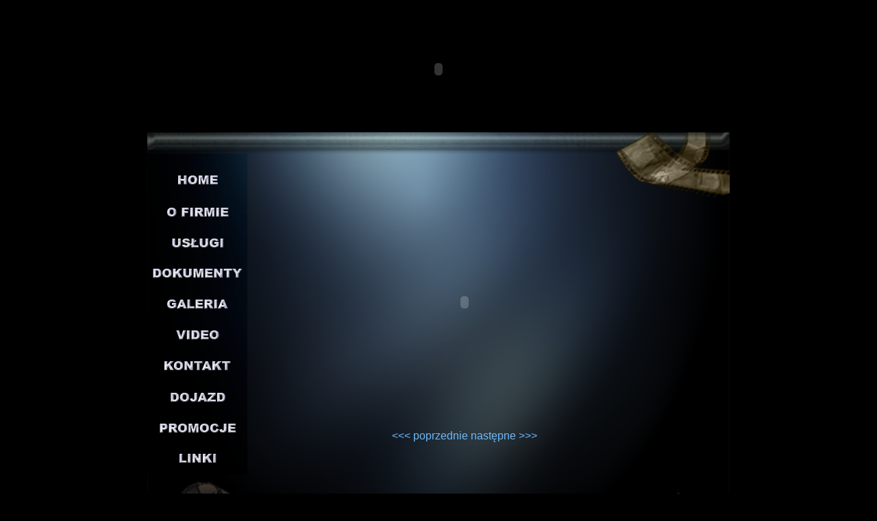

--- FILE ---
content_type: text/html
request_url: http://studiowenus.eu/Video/dokosc3.html
body_size: 3023
content:
<!DOCTYPE html PUBLIC "-//W3C//DTD XHTML 1.0 Transitional//EN" "http://www.w3.org/TR/xhtml1/DTD/xhtml1-transitional.dtd">
<html xmlns="http://www.w3.org/1999/xhtml">
<head>
<meta http-equiv="Content-Type" content="text/html; charset=iso-8859-2" />
<title>Foto Studio Wenus - wideofilmowanie, Starachowice, ślub, chrzest, dvd, vhs, przegrywanie kaset, videofilmowanie</title>
<style type="text/css">
<!--
body {
	background-color: #000000;
}
a:link {
	color: #6FB9F7;
	text-decoration: none;
}
a:visited {
	text-decoration: none;
	color: #0033FF;
}
a:hover {
	text-decoration: none;
	color: #ECF7FF;
}
a:active {
	text-decoration: none;
}
.styl1 {
	font-family: Arial, Helvetica, sans-serif;
	color: #DDFCFF;
}
.styl2 {font-family: Arial}
a {
	font-family: Arial;
}
-->
</style>
<script src="Scripts/AC_RunActiveContent.js" type="text/javascript"></script>
<script type="text/javascript">
<!--
function MM_CheckFlashVersion(reqVerStr,msg){
  with(navigator){
    var isIE  = (appVersion.indexOf("MSIE") != -1 && userAgent.indexOf("Opera") == -1);
    var isWin = (appVersion.toLowerCase().indexOf("win") != -1);
    if (!isIE || !isWin){  
      var flashVer = -1;
      if (plugins && plugins.length > 0){
        var desc = plugins["Shockwave Flash"] ? plugins["Shockwave Flash"].description : "";
        desc = plugins["Shockwave Flash 2.0"] ? plugins["Shockwave Flash 2.0"].description : desc;
        if (desc == "") flashVer = -1;
        else{
          var descArr = desc.split(" ");
          var tempArrMajor = descArr[2].split(".");
          var verMajor = tempArrMajor[0];
          var tempArrMinor = (descArr[3] != "") ? descArr[3].split("r") : descArr[4].split("r");
          var verMinor = (tempArrMinor[1] > 0) ? tempArrMinor[1] : 0;
          flashVer =  parseFloat(verMajor + "." + verMinor);
        }
      }
      // WebTV has Flash Player 4 or lower -- too low for video
      else if (userAgent.toLowerCase().indexOf("webtv") != -1) flashVer = 4.0;

      var verArr = reqVerStr.split(",");
      var reqVer = parseFloat(verArr[0] + "." + verArr[2]);
  
      if (flashVer < reqVer){
        if (confirm(msg))
          window.location = "http://www.macromedia.com/shockwave/download/download.cgi?P1_Prod_Version=ShockwaveFlash";
      }
    }
  } 
}

function MM_swapImgRestore() { //v3.0
  var i,x,a=document.MM_sr; for(i=0;a&&i<a.length&&(x=a[i])&&x.oSrc;i++) x.src=x.oSrc;
}

function MM_preloadImages() { //v3.0
  var d=document; if(d.images){ if(!d.MM_p) d.MM_p=new Array();
    var i,j=d.MM_p.length,a=MM_preloadImages.arguments; for(i=0; i<a.length; i++)
    if (a[i].indexOf("#")!=0){ d.MM_p[j]=new Image; d.MM_p[j++].src=a[i];}}
}

function MM_findObj(n, d) { //v4.01
  var p,i,x;  if(!d) d=document; if((p=n.indexOf("?"))>0&&parent.frames.length) {
    d=parent.frames[n.substring(p+1)].document; n=n.substring(0,p);}
  if(!(x=d[n])&&d.all) x=d.all[n]; for (i=0;!x&&i<d.forms.length;i++) x=d.forms[i][n];
  for(i=0;!x&&d.layers&&i<d.layers.length;i++) x=MM_findObj(n,d.layers[i].document);
  if(!x && d.getElementById) x=d.getElementById(n); return x;
}

function MM_swapImage() { //v3.0
  var i,j=0,x,a=MM_swapImage.arguments; document.MM_sr=new Array; for(i=0;i<(a.length-2);i+=3)
   if ((x=MM_findObj(a[i]))!=null){document.MM_sr[j++]=x; if(!x.oSrc) x.oSrc=x.src; x.src=a[i+2];}
}
//-->
</script>
</head>

<body onload="MM_CheckFlashVersion('8,0,0,0','Zawartość tej strony wymaga nowszej wersji Macromedia Flash Player. Czy chcesz ją pobrać teraz?\');MM_preloadImages(\'../images/1home2.png\',\'../images/2ofirmie2.png\',\'../images/3uslugi2.png\',\'../images/4dokumenty2.png\',\'../images/5galeria2.png\',\'../images/6video2.png\',\'../images/7kontakt2.png\',\'../images/8dojazd2.png\',\'../images/9promocje2.png\',\'../images/10linki2.png');MM_preloadImages('../images/1home2.png','../images/2ofirmie2.png','../images/3uslugi2.png','../images/4dokumenty2.png','../images/5galeria2.png','../images/6video2.png','../images/7kontakt2.png','../images/8dojazd2.png','../images/9promocje2.png','../images/10linki2.png')">
<table width="850" border="0" align="center" cellpadding="0" cellspacing="0">
  <tr>
    <th height="185" colspan="3" scope="col"><script type="text/javascript">
AC_FL_RunContent( 'codebase','http://download.macromedia.com/pub/shockwave/cabs/flash/swflash.cab#version=7,0,19,0','width','850','height','185','src','../baner','quality','high','pluginspage','http://www.macromedia.com/go/getflashplayer','movie','../baner' ); //end AC code
</script><noscript><object classid="clsid:D27CDB6E-AE6D-11cf-96B8-444553540000" codebase="http://download.macromedia.com/pub/shockwave/cabs/flash/swflash.cab#version=7,0,19,0" width="850" height="185">
      <param name="movie" value="../baner.swf" />
      <param name="quality" value="high" />
      <embed src="../baner.swf" quality="high" pluginspage="http://www.macromedia.com/go/getflashplayer" type="application/x-shockwave-flash" width="850" height="185"></embed>
    </object></noscript></th>
  </tr>
  <tr>
    <td height="31" colspan="3" align="center" valign="middle" background="../images/img_01.png">&nbsp;</td>
  </tr>
  <tr>
    <td width="146" align="center" valign="middle"><a href="../index.html" onmouseout="MM_swapImgRestore()" onmouseover="MM_swapImage('Image1','','../images/1home2.png',1)"><img src="../images/1home1.png" alt="home" name="Image1" width="146" height="63" border="0" id="Image1" /></a></td>
    <td width="634" height="468" rowspan="10" align="center" valign="middle" background="../images/img_03.png"><p>
      <script type="text/javascript">
AC_FL_RunContent( 'codebase','http://download.macromedia.com/pub/shockwave/cabs/flash/swflash.cab#version=8,0,0,0','width','454','height','340','id','FLVPlayer','src','FLVPlayer_Progressive','flashvars','&MM_ComponentVersion=1&skinName=Corona_Skin_3&streamName=dokosc3&autoPlay=true&autoRewind=false','quality','high','scale','noscale','name','FLVPlayer','salign','lt','pluginspage','http://www.macromedia.com/go/getflashplayer','movie','FLVPlayer_Progressive' ); //end AC code
</script><noscript><object classid="clsid:D27CDB6E-AE6D-11cf-96B8-444553540000" codebase="http://download.macromedia.com/pub/shockwave/cabs/flash/swflash.cab#version=8,0,0,0" width="454" height="340" id="FLVPlayer">
        <param name="movie" value="FLVPlayer_Progressive.swf" />
        <param name="salign" value="lt" />
        <param name="quality" value="high" />
        <param name="scale" value="noscale" />
        <param name="FlashVars" value="&MM_ComponentVersion=1&skinName=Corona_Skin_3&streamName=dokosc3&autoPlay=true&autoRewind=false" />
        <embed src="FLVPlayer_Progressive.swf" flashvars="&MM_ComponentVersion=1&skinName=Corona_Skin_3&streamName=dokosc3&autoPlay=true&autoRewind=false" quality="high" scale="noscale" width="454" height="340" name="FLVPlayer" salign="LT" type="application/x-shockwave-flash" pluginspage="http://www.macromedia.com/go/getflashplayer" />      
</object></noscript>
    </p>
    <p align="center" class="styl1"><span class="styl2"><a href="dokosc2.html"><<< poprzednie </a><a href="studiourody.html"></a><a href="zyczenia1.html"></a><a href="chwilawspomnien.html"></a><a href="dyskoteka.html"></a><a href="sesjastudio.html"></a><a href="sesjapalac.html"></a><a href="wstep1.html"></a><a href="chwilawspomnien.html"></a><a href="chwilawspomnien.flv"></a><a href="dyskoteka.html"></a><a href="dom1.html">następne >>> </a><a href="zyczenia2.html"></a><a href="wodeczka.html"></a><a href="studiourody.html"></a><a href="zyczenia1.html"></a><a href="chwilawspomnien.html"></a><a href="dyskoteka.html"></a><a href="sesjastudio.html"></a><a href="sesjapalac.html"></a></span></p></td>
    <td width="70" height="468" rowspan="10" background="../images/img_04.png">&nbsp;</td>
  </tr>
  <tr>
    <td width="146" align="center" valign="middle"><a href="../ofirmie.html" onmouseout="MM_swapImgRestore()" onmouseover="MM_swapImage('Image2','','../images/2ofirmie2.png',1)"><img src="../images/2ofirmie1.png" alt="o firmie" name="Image2" width="146" height="45" border="0" id="Image2" /></a></td>
  </tr>
  <tr>
    <td width="146" align="center" valign="middle"><a href="../uslugi.html" onmouseout="MM_swapImgRestore()" onmouseover="MM_swapImage('Image3','','../images/3uslugi2.png',1)"><img src="../images/3uslugi1.png" alt="usługi" name="Image3" width="146" height="45" border="0" id="Image3" /></a></td>
  </tr>
  <tr>
    <td width="146" align="center" valign="middle"><a href="../dokumenty.html" onmouseout="MM_swapImgRestore()" onmouseover="MM_swapImage('Image4','','../images/4dokumenty2.png',1)"><img src="../images/4dokumenty1.png" alt="dikumenty" name="Image4" width="146" height="45" border="0" id="Image4" /></a></td>
  </tr>
  <tr>
    <td width="146" align="center" valign="middle"><a href="../galeria.html" onmouseout="MM_swapImgRestore()" onmouseover="MM_swapImage('Image5','','../images/5galeria2.png',1)"><img src="../images/5galeria1.png" alt="galeria" name="Image5" width="146" height="45" border="0" id="Image5" /></a></td>
  </tr>
  <tr>
    <td width="146" align="center" valign="middle"><a href="../video.html" onmouseout="MM_swapImgRestore()" onmouseover="MM_swapImage('Image6','','../images/6video2.png',1)"><img src="../images/6video1.png" alt="video" name="Image6" width="146" height="45" border="0" id="Image6" /></a></td>
  </tr>
  <tr>
    <td width="146" align="center" valign="middle"><a href="../kontakt.html" onmouseout="MM_swapImgRestore()" onmouseover="MM_swapImage('Image7','','../images/7kontakt2.png',1)"><img src="../images/7kontakt1.png" alt="kontakt" name="Image7" width="146" height="45" border="0" id="Image7" /></a></td>
  </tr>
  <tr>
    <td width="146" align="center" valign="middle"><a href="../lokalizacja.html" onmouseout="MM_swapImgRestore()" onmouseover="MM_swapImage('Image8','','../images/8dojazd2.png',1)"><img src="../images/8dojazd1.png" alt="dojazd" name="Image8" width="146" height="45" border="0" id="Image8" /></a></td>
  </tr>
  <tr>
    <td width="146" align="center" valign="middle"><a href="../promocje.html" onmouseout="MM_swapImgRestore()" onmouseover="MM_swapImage('Image9','','../images/9promocje2.png',1)"><img src="../images/9promocje1.png" alt="promocje" name="Image9" width="146" height="45" border="0" id="Image9" /></a></td>
  </tr>
  <tr>
    <td width="146" align="center" valign="middle"><a href="../linki.html" onmouseout="MM_swapImgRestore()" onmouseover="MM_swapImage('Image10','','../images/10linki2.png',1)"><img src="../images/10linki1.png" alt="linku" name="Image10" width="146" height="45" border="0" id="Image10" /></a></td>
  </tr>
  <tr>
    <td height="166" colspan="3" background="../images/img_05.png">&nbsp;</td>
  </tr>
</table>
</body>
</html>
